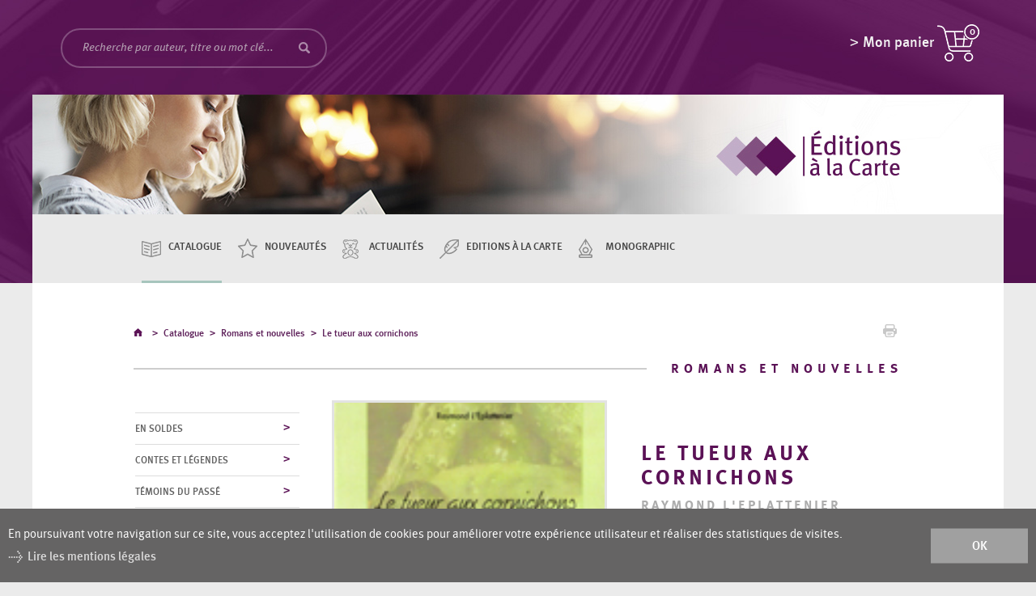

--- FILE ---
content_type: text/html; charset=UTF-8
request_url: https://www.editions-carte.ch/editions/tueur-cornichons-584.html
body_size: 6151
content:
<!DOCTYPE html>
<html>
	<head>
	   	<title>Le tueur aux cornichons :: Editions &agrave; la carte</title>
	   	<meta name="description" content="A la Chaux-de-Fonds, la peur est l&agrave;, omnipr&eacute;sente. Le tueur en s&eacute;rie r&ocirc;de et abat froidement ses proies. Quel est donc le mobile de cet assassin qui &eacute;chappe &agrave; la police ? L&rsquo;auteur, Reymond L&rsquo;Eplattenier, chauffeur, &eacute;crivain et po&egrave;te, conna&icirc;t la r&eacute;gion par c&oelig;ur. Son r&eacute;cit nous emm&egrave;ne dans la ville et ses environs, jusqu&rsquo;au Chasseron, Noiraigue et Rochefort, en m&eacute;langeant les couleurs de la nature et celles du chef-lieu, en passant des &eacute;pisodes sanglants aux fra&icirc;ches senteurs des prairies du Jura. Un roman policier plein d&rsquo;imagination et de sensibilit&eacute;. A commande chez l&rsquo;auteur : Raymond L&rsquo;Eplattenier, rue de la Paix 97, 2300 La Chaux-de-Fonds T&eacute;l. 032 968 36 52 079 756 42 20"/>
	   	<meta name="keywords" content="Le tueur aux cornichons A la Chaux-de-Fonds, la peur est l&agrave;, omnipr&eacute;sente. Le tueur en s&eacute;rie r&ocirc;de et abat froidement ses proies. Quel est donc le mobile de cet assassin qui &eacute;chappe &agrave; la police ? L&rsquo;auteur, Reymond L&rsquo;Eplattenier, chauffeur, &eacute;crivain et po&egrave;te, conna&icirc;t la r&eacute;gion par c&oelig;ur. Son r&eacute;cit nous emm&egrave;ne dans la ville et ses environs, jusqu&rsquo;au Chasseron, Noiraigue et Rochefort, en m&eacute;langeant les couleurs de la nature et celles du chef-lieu, en passant des &eacute;pisodes sanglants aux fra&icirc;ches senteurs des prairies du Jura. Un roman policier plein d&rsquo;imagination et de sensibilit&eacute;. A commande chez l&rsquo;auteur : Raymond L&rsquo;Eplattenier, rue de la Paix 97, 2300 La Chaux-de-Fonds T&eacute;l. 032 968 36 52 079 756 42 20"/>
	   	<meta http-equiv="Content-type" content="text/html; charset=utf-8"/>
	   	<meta name="viewport" content="width=1200"/>
	   	
	   	<meta property="og:image" content="https://www.editions-carte.ch/data/images/accroches/import/tueurcornichonsweb.jpg"/>
	   	<meta property="og:title" content="Le tueur aux cornichons :: Editions &agrave; la carte" />
		<meta property="og:description" content="A la Chaux-de-Fonds, la peur est l&agrave;, omnipr&eacute;sente. Le tueur en s&eacute;rie r&ocirc;de et abat froidement ses proies. Quel est donc le mobile de cet assassin qui &eacute;chappe &agrave; la police ? L&rsquo;auteur, Reymond L&rsquo;Eplattenier, chauffeur, &eacute;crivain et po&egrave;te, conna&icirc;t la r&eacute;gion par c&oelig;ur. Son r&eacute;cit nous emm&egrave;ne dans la ville et ses environs, jusqu&rsquo;au Chasseron, Noiraigue et Rochefort, en m&eacute;langeant les couleurs de la nature et celles du chef-lieu, en passant des &eacute;pisodes sanglants aux fra&icirc;ches senteurs des prairies du Jura. Un roman policier plein d&rsquo;imagination et de sensibilit&eacute;. A commande chez l&rsquo;auteur : Raymond L&rsquo;Eplattenier, rue de la Paix 97, 2300 La Chaux-de-Fonds T&eacute;l. 032 968 36 52 079 756 42 20" />
		<meta property="og:url" content="https://www.editions-carte.ch/editions/tueur-cornichons-584.html" />
		
		<link rel="canonical" href="https://www.editions-carte.ch/editions/tueur-cornichons-584.html"/>
<link rel="stylesheet" type="text/css" href="/js/jquery/fancybox/fancybox.css?_v=1"/>
<link rel="stylesheet" type="text/css" href="/template/adminzone.css?_v=1"/>
<link rel="stylesheet" type="text/css" href="/style/T1.css?_v=1"/>
<script src="/js/jquery/jquery-1.6.4.min.js?_v=1" type="text/javascript"></script>
<script src="/js/jquery/fancybox/jquery.fancybox-1.3.4.pack.js?_v=1" type="text/javascript"></script>
<script src="/js/jquery/openbox.js?_v=1" type="text/javascript"></script>
<script src="/js/functions.js?_v=1" type="text/javascript"></script>
<script src="/js/mandatory.js?_v=1" type="text/javascript"></script>
<script src="/js/adminzone.js?_v=1" type="text/javascript"></script>
<script src="/plugin/searchapi/js/searchapi.js?_v=1" type="text/javascript"></script>
<script src="/plugin/menu/js/menu.js?_v=1" type="text/javascript"></script>
<script src="/plugin/lightshopproduct/js/produit.js?_v=1" type="text/javascript"></script>


<script>

</script>



<script>
$(document).ready(function()
{
	valignAll();
	openboxInit();
	$('input#searchquery-api').one('click', function(){ this.value=''; });
$('#cse-search-box-api').submit(function(event){ if($('#searchquery-api', this).val().trim()==''){ event.preventDefault();event.stopPropagation(); } });
edcarte_redirect(10, 'kloro');
animeMenuUp('menuFooterMain','0',1);
animeMenu2NiveauxTop('menu2niveauxMain',2,'menuClickMain','clic',4);
animeMenuClic('menuClickMain',true);
id = $('#menuClickMain li.menu0.menuselected').attr('id'); $('#menu2niveauxMain #'+id+' a').addClass('menuselected')
	
	
	//Fonction qui ajoute du JQuery sur les listes
	initList(true);
});

//Fonction qui ajoute le code JQUERY sur les listes
function initList(bFirst)
{
	if(!bFirst)
		valignAll($(".listCtn"));
	
	//Insertion des codes pour les effets sur les listes Ex. over ou ouverture FAQ
	//ATTENTION: pour chaque nouvelle fonction, il faudra penser à mettre une classe "donescroll"
	
	
}

// Edcarte: fonction pour changer le lien pour switcher entre kloro/edcarte
function edcarte_redirect(id, target) {
	var lien = $('#mid_'+id).find('> a');
	lien.attr('href', '?redirectto='+target);
}
</script>

<meta name="google-site-verification" content="UDgXJ6UmKmZbX3fxo5bL2jR8ikGSUOvyzA0mFHij_eI" />
<meta name="msvalidate.01" content="8F9F977B766D77B34385DE142B9CCD01" />

<!-- Global site tag (gtag.js) - Google Analytics -->
<script async src="https://www.googletagmanager.com/gtag/js?id=G-18DPCW6705"></script>
<script>
  window.dataLayer = window.dataLayer || [];
  function gtag(){ dataLayer.push(arguments); }
  gtag('js', new Date());

  gtag('config', 'G-18DPCW6705');
  gtag('config', 'UA-69427825-1');
  </script>
</head>
<body>	
<div id="dhtmltooltip"></div>
	<div id="headerContainer">
		<div id="headerContainerBg">
			<div id="headerContainerInner" class="w1200">
				<div id="searchCtnAPI">
	<form id="cse-search-box-api" action="/editions/tueur-cornichons-584.html">
		<input type="hidden" name="plug-searchapi-gosearch-go"/>
		<input type="text" id="searchquery-api" name="q" value="Recherche par auteur, titre ou mot clé..." class="inputSearch"/>
		<input type="submit" name="sa" value="OK" class="btnSearch"/>
		<div class="divwrapper"></div>
	</form>
</div>
				<div id="zoneCartoucheLightShop">
	<a href="/editions/tueur-cornichons-584/lightshop-displaypanier-1-vide-1.html" class="lienPanier">Mon panier</a>
	<div id="nbrArticles">0</div>
</div>





				<div id="headerContent">
					<div id="headerImage"><a href="/"></a></div>
					<div id="menu2niveauxMain"><ul id="ulmid_menu2niveaux" class="menu0">
	<li id="mid_2" class="menu0 " >
		
		<a href="/editions/recits-contes-legendes-1111.html" target="_self" class="menu0 menuselected" style="">Catalogue</a>
		<ul id="ulmid_2" class="menu1">
	<li id="mid_91" class="menu1 divwrapper" >
		
		<a href="/editions/livres-soldes-1203.html" target="_self" class="menu1 " style="">En soldes</a>
		
		
	</li>
	<li id="mid_80" class="menu1 " >
		
		<a href="/editions/patrimoine-notre-collection-contes-legendes-1112.html" target="_self" class="menu1 " style=""> Contes et légendes</a>
		
		
	</li>
	<li id="mid_79" class="menu1 " >
		
		<a href="/editions/patrimoine-notre-collection-temoins-passe-1113.html" target="_self" class="menu1 " style="">Témoins du Passé</a>
		
		
	</li>
	<li id="mid_77" class="menu1 " >
		
		<a href="/editions/patrimoine-notre-collection-histoire-locale-1114.html" target="_self" class="menu1 " style="">Histoire locale</a>
		
		
	</li>
	<li id="mid_89" class="menu1 divwrapper" >
		
		<a href="/editions/ouvrages-caracteres-agrandis-1169.html" target="_self" class="menu1 " style="">Caractères agrandis</a>
		
		
	</li>
	<li id="mid_18" class="menu1 " >
		
		<a href="/editions/romans-nouvelles-33.html" target="_self" class="menu1 menuselected" style="">Romans et nouvelles</a>
		
		
	</li>
	<li id="mid_6" class="menu1 " >
		
		<a href="/editions/recits-29.html" target="_self" class="menu1 " style="">Récits de vie</a>
		
		
	</li>
	<li id="mid_17" class="menu1 " >
		
		<a href="/editions/poesie-32.html" target="_self" class="menu1 " style="">Poésie</a>
		
		
	</li>
	<li id="mid_92" class="menu1 divwrapper" >
		
		<a href="/editions/essai-1274.html" target="_self" class="menu1 " style="">Essai</a>
		
		
	</li>
	<li id="mid_90" class="menu1 " >
		
		<a href="/editions/collection-mini-carte-1170.html" target="_self" class="menu1 " style="">MiniCarte</a>
		
		
	</li>
	<li id="mid_7" class="menu1 " >
		
		<a href="/editions/musique-30.html" target="_self" class="menu1 " style="">Art et musique</a>
		
		
	</li>
	<li id="mid_26" class="menu1 " >
		
		<a href="/editions/e-book-40.html" target="_self" class="menu1 " style="">E-Book</a>
		
		
	</li>
	<li id="mid_74" class="menu1 divwrapper" >
		
		<a href="/editions/economie-enjeux-societe-1035.html" target="_self" class="menu1 " style="">Economie & société</a>
		
		
	</li>
	<li id="mid_20" class="menu1 " >
		
		<a href="/editions/evasion-nature-loisirs-34.html" target="_self" class="menu1 " style="">Evasion, nature, loisirs</a>
		
		
	</li>
	<li id="mid_19" class="menu1 " >
		
		<a href="/editions/histoire-traditions-patrimoine-13.html" target="_self" class="menu1 " style="">Histoire</a>
		
		
	</li>
	<li id="mid_8" class="menu1 " >
		
		<a href="/editions/jeunesse-31.html" target="_self" class="menu1 " style="">Jeunesse</a>
		
		
	</li>
	<li id="mid_4" class="menu1 divwrapper" >
		
		<a href="/editions/joyeuse-collection-27.html" target="_self" class="menu1 " style="">Joyeuse collection</a>
		
		
	</li>
	<li id="mid_25" class="menu1 " >
		
		<a href="/editions/livres-langues-etrangeres-39.html" target="_self" class="menu1 " style="">Langues étrangères</a>
		
		
	</li>
	<li id="mid_24" class="menu1 " >
		
		<a href="/editions/livres-scolaires-38.html" target="_self" class="menu1 " style="">Livres scolaires</a>
		
		
	</li>
	<li id="mid_5" class="menu1 " >
		
		<a href="/editions/philosophie-religion-croyances-28.html" target="_self" class="menu1 " style="">Philosophie, réflexion, croyances</a>
		
		
	</li>
	<li id="mid_21" class="menu1 divwrapper" >
		
		<a href="/editions/recits-contes-legendes-35.html" target="_self" class="menu1 " style="">Récits, contes et légendes</a>
		
		
	</li>
	<li id="mid_22" class="menu1 " >
		
		<a href="/editions/sante-bien-etre-36.html" target="_self" class="menu1 " style="">Santé, bien-être</a>
		
		
	</li>
	<li id="mid_60" class="menu1 " >
		
		<a href="/editions/autres-domaines-42.html" target="_self" class="menu1 " style="">Autres</a>
		
		
	</li>
</ul>


<script>
$(function(){
	$('ul.menu1').each(function(){
		$(this).find('li.menu1').each(function(){
		    var current = $(this);
		    var bottom = $(this).nextAll().eq(3);
		    if(bottom.length > 0) {
		        var diff = bottom.offset().top - (current.offset().top + current.outerHeight());
		        if(diff > 0) {
		            bottom.css('top', '-'+diff+'px');   
		        }
		    }
		});
		$(this).css('display', 'none').css('left', '-125px');
	});
});
</script>
		
	</li>
	<li id="mid_9" class="menu0 " >
		
		<a href="/editions/nouveautes-60.html" target="_self" class="menu0 " style=""> Nouveautés</a>
		
		
	</li>
	<li id="mid_13" class="menu0 " >
		
		<a href="/editions/actualites-2.html" target="_self" class="menu0 " style="">Actualités</a>
		
		
	</li>
	<li id="mid_65" class="menu0 " >
		
		<a href="/editions/editions-carte-61.html" target="_self" class="menu0 " style="">Editions à la carte</a>
		
		
	</li>
	<li id="mid_93" class="menu0 " >
		
		<a href="/editions/deux-maisons-passion-pour-edition-valaisanne-1283.html" target="_self" class="menu0 " style="">Monographic</a>
		
		
	</li>
</ul>


<script>
$(function(){
	$('ul.menu1').each(function(){
		$(this).find('li.menu1').each(function(){
		    var current = $(this);
		    var bottom = $(this).nextAll().eq(3);
		    if(bottom.length > 0) {
		        var diff = bottom.offset().top - (current.offset().top + current.outerHeight());
		        if(diff > 0) {
		            bottom.css('top', '-'+diff+'px');   
		        }
		    }
		});
		$(this).css('display', 'none').css('left', '-125px');
	});
});
</script></div>
				</div>
			</div>
		</div>
	</div>
	<div id="mainContainer" class="w1200">
		<div class="w950">
	<div id="youarehereCtn"><span class="header"></span><span class="separator"> > </span><a href="/editions/recits-contes-legendes-1111.html">Catalogue</a><span class="separator"> > </span><a href="/editions/romans-nouvelles-33.html">Romans et nouvelles</a><span class="separator"> > </span><a href="/editions/tueur-cornichons-584.html">Le tueur aux cornichons</a></div>
	<div id="printsend">
	<a class="print" href="javascript:var win=window.open('/noindex/editions/tueur-cornichons-584.html?media=print&plugin=%2Fprintsend-print-1','print', 'width=500, height=500,scrollbars=1, resizable=1');" title="Imprimer le contenu de cette page"><span class="icon"></span></a>
	<!-- a class="pdf" href="/noindex/editions/tueur-cornichons-584.html?media=print&plugin=%2Fprintsend-pdf-1" title="Télécharger cette page en PDF"><span class="icon"></span></a>
	<a class="send" href="javascript:divPopup('/noindex/editions/tueur-cornichons-584/ajaxmanager-plug-printsend-fct-sendAFriendView-returnformat-html.html');" target="openbox" onclick="void('openbox.ajax')" title="Recommander cette adresse à un ami"><span class="icon"></span></a>
	<a class="facebook addthis_button_facebook" title="FACEBOOK"><img src="/template/image/vide.gif" /><span class="icon"></span></a>
	<a class="twitter addthis_button_twitter" title="twitter"><img src="/template/image/vide.gif" /><span class="icon"></span></a --> 
	<div class="divwrapper"></div>
</div>
	<div class="divwrapper"></div>
	<h2 class="rightAlignedTitle"><span class="bgwhite">Romans et nouvelles</span></h2>
	<div id="subMenu">
		<div id="menuClickMain"><ul id="ulmid_menuClick">
		<li id="mid_2" class="menu0 menuselected " style="display:none">
			
			<a href="/editions/recits-contes-legendes-1111.html" target="_self" class="menu0 menuselected HeaderClic" >Catalogue</a>
		</li>
		 <li class="contentClic"><ul id="ulmid_2">
		<li id="mid_91" class="menu1  divwrapper" style="">
			
			<a href="/editions/livres-soldes-1203.html" target="_self" class="menu1  HeaderClic" >En soldes</a>
		</li>
		 <li class="contentClic"></li>		<li id="mid_80" class="menu1  " style="">
			
			<a href="/editions/patrimoine-notre-collection-contes-legendes-1112.html" target="_self" class="menu1  HeaderClic" > Contes et légendes</a>
		</li>
		 <li class="contentClic"></li>		<li id="mid_79" class="menu1  " style="">
			
			<a href="/editions/patrimoine-notre-collection-temoins-passe-1113.html" target="_self" class="menu1  HeaderClic" >Témoins du Passé</a>
		</li>
		 <li class="contentClic"></li>		<li id="mid_77" class="menu1  " style="">
			
			<a href="/editions/patrimoine-notre-collection-histoire-locale-1114.html" target="_self" class="menu1  HeaderClic" >Histoire locale</a>
		</li>
		 <li class="contentClic"></li>		<li id="mid_89" class="menu1  divwrapper" style="">
			
			<a href="/editions/ouvrages-caracteres-agrandis-1169.html" target="_self" class="menu1  HeaderClic" >Caractères agrandis</a>
		</li>
		 <li class="contentClic"></li>		<li id="mid_18" class="menu1 menuselected " style="">
			
			<a href="/editions/romans-nouvelles-33.html" target="_self" class="menu1 menuselected HeaderClic" >Romans et nouvelles</a>
		</li>
		 <li class="contentClic"></li>		<li id="mid_6" class="menu1  " style="">
			
			<a href="/editions/recits-29.html" target="_self" class="menu1  HeaderClic" >Récits de vie</a>
		</li>
		 <li class="contentClic"></li>		<li id="mid_17" class="menu1  " style="">
			
			<a href="/editions/poesie-32.html" target="_self" class="menu1  HeaderClic" >Poésie</a>
		</li>
		 <li class="contentClic"></li>		<li id="mid_92" class="menu1  divwrapper" style="">
			
			<a href="/editions/essai-1274.html" target="_self" class="menu1  HeaderClic" >Essai</a>
		</li>
		 <li class="contentClic"></li>		<li id="mid_90" class="menu1  " style="">
			
			<a href="/editions/collection-mini-carte-1170.html" target="_self" class="menu1  HeaderClic" >MiniCarte</a>
		</li>
		 <li class="contentClic"></li>		<li id="mid_7" class="menu1  " style="">
			
			<a href="/editions/musique-30.html" target="_self" class="menu1  HeaderClic" >Art et musique</a>
		</li>
		 <li class="contentClic"></li>		<li id="mid_26" class="menu1  " style="">
			
			<a href="/editions/e-book-40.html" target="_self" class="menu1  HeaderClic" >E-Book</a>
		</li>
		 <li class="contentClic"></li>		<li id="mid_74" class="menu1  divwrapper" style="">
			
			<a href="/editions/economie-enjeux-societe-1035.html" target="_self" class="menu1  HeaderClic" >Economie & société</a>
		</li>
		 <li class="contentClic"></li>		<li id="mid_20" class="menu1  " style="">
			
			<a href="/editions/evasion-nature-loisirs-34.html" target="_self" class="menu1  HeaderClic" >Evasion, nature, loisirs</a>
		</li>
		 <li class="contentClic"></li>		<li id="mid_19" class="menu1  " style="">
			
			<a href="/editions/histoire-traditions-patrimoine-13.html" target="_self" class="menu1  HeaderClic" >Histoire</a>
		</li>
		 <li class="contentClic"></li>		<li id="mid_8" class="menu1  " style="">
			
			<a href="/editions/jeunesse-31.html" target="_self" class="menu1  HeaderClic" >Jeunesse</a>
		</li>
		 <li class="contentClic"></li>		<li id="mid_4" class="menu1  divwrapper" style="">
			
			<a href="/editions/joyeuse-collection-27.html" target="_self" class="menu1  HeaderClic" >Joyeuse collection</a>
		</li>
		 <li class="contentClic"></li>		<li id="mid_25" class="menu1  " style="">
			
			<a href="/editions/livres-langues-etrangeres-39.html" target="_self" class="menu1  HeaderClic" >Langues étrangères</a>
		</li>
		 <li class="contentClic"></li>		<li id="mid_24" class="menu1  " style="">
			
			<a href="/editions/livres-scolaires-38.html" target="_self" class="menu1  HeaderClic" >Livres scolaires</a>
		</li>
		 <li class="contentClic"></li>		<li id="mid_5" class="menu1  " style="">
			
			<a href="/editions/philosophie-religion-croyances-28.html" target="_self" class="menu1  HeaderClic" >Philosophie, réflexion, croyances</a>
		</li>
		 <li class="contentClic"></li>		<li id="mid_21" class="menu1  divwrapper" style="">
			
			<a href="/editions/recits-contes-legendes-35.html" target="_self" class="menu1  HeaderClic" >Récits, contes et légendes</a>
		</li>
		 <li class="contentClic"></li>		<li id="mid_22" class="menu1  " style="">
			
			<a href="/editions/sante-bien-etre-36.html" target="_self" class="menu1  HeaderClic" >Santé, bien-être</a>
		</li>
		 <li class="contentClic"></li>		<li id="mid_60" class="menu1  " style="">
			
			<a href="/editions/autres-domaines-42.html" target="_self" class="menu1  HeaderClic" >Autres</a>
		</li>
		 <li class="contentClic"></li></ul>

</li>		<li id="mid_9" class="menu0  " style="display:none">
			
			<a href="/editions/nouveautes-60.html" target="_self" class="menu0  HeaderClic" > Nouveautés</a>
		</li>
		 <li class="contentClic"></li>		<li id="mid_13" class="menu0  " style="display:none">
			
			<a href="/editions/actualites-2.html" target="_self" class="menu0  HeaderClic" >Actualités</a>
		</li>
		 <li class="contentClic"></li>		<li id="mid_65" class="menu0  " style="display:none">
			
			<a href="/editions/editions-carte-61.html" target="_self" class="menu0  HeaderClic" >Editions à la carte</a>
		</li>
		 <li class="contentClic"></li>		<li id="mid_93" class="menu0  " style="display:none">
			
			<a href="/editions/deux-maisons-passion-pour-edition-valaisanne-1283.html" target="_self" class="menu0  HeaderClic" >Monographic</a>
		</li>
		 <li class="contentClic"></li></ul>

</div>
		
	<!-- 	<a href="/editions/homepage/sitemap-view-1.html" class="sitemap">Plan du site</a> -->
	</div>
	<div id="content">
		<div lang="Entête de la page" id="lightshopproduct">
	<div id="lightshopproductContextMenu" class="zoneMenu"></div>
	
	<div class="productHeading">
		<div class="accrocheImg" style=";display:;">
			<img id="accrocheImg" src="/data/images/accroches/import/tueurcornichonsweb.jpg" />
			<a href="/" class="pdf livre noPdf" target="_blank" onclick="">Feuilleter</a>
		</div>
		<div class="productDetails">
			<h1>Le tueur aux cornichons</h1>
			<h2 class="auteur">Raymond L'Eplattenier</h2>
<div class="donnees">
	<div>Première édition: 2007</div>
	<div style="display:none;">Réedition: </div>
	<div>Editeur: Editions à la Carte</div>
	<div >Nombre de pages: 112</div>
	<div>ISBN: 978-2-88464-862-2</div>
</div>
<div class="options" style="display:none;">
	<form action="/editions/tueur-cornichons-584.html" method="POST">
		Options disponibles :
		<select name="plug-lightshopproduct-showoption-">
			
		</select>
	</form>
</div>
<script>
$('.options select').change(function() {
	$(this).attr('name', $(this).attr('name')+$(this).val());
	$(this).parent('form').submit();
});
</script>
			<div style="display:none;"><form method="POST" action="/editions/tueur-cornichons-584.html" onsubmit="return checkValue('quantity');">
	<input type="hidden" name="aProduit[prix]" value="27">
	<input type="hidden" name="aProduit[name]" value="Le tueur aux cornichons">
	<input type="hidden" name="aProduit[keypage]" value="tueur-cornichons-584">
	<input type="hidden" name="aProduit[choixoption]" value="">
	
	<div class="addQuantity">
		<select name="aProduit[quantity]" id="quantity">
			<OPTION value="1" selected>1</OPTION><OPTION value="2">2</OPTION><OPTION value="3">3</OPTION><OPTION value="4">4</OPTION><OPTION value="5">5</OPTION><OPTION value="6">6</OPTION><OPTION value="7">7</OPTION><OPTION value="8">8</OPTION><OPTION value="9">9</OPTION><OPTION value="10">10</OPTION>
		</select>
		<span class="price"><span class="currency">CHF</span> <span class="amount">27.00</span></span>
		<input type="submit" value="" name="plug-lightshopproduct-addshop-584" class="inputButtonLightShop">
	</div>
</form>
</div>
		</div>
		<div class="divwrapper"></div>
	</div>
	<div class="pageresume" style="">
		A la Chaux-de-Fonds, la peur est là, omniprésente. Le tueur en série rôde et abat froidement ses proies. Quel est donc le mobile de cet assassin qui échappe à la police ? <br />
<br />
L’auteur, Reymond L’Eplattenier, chauffeur, écrivain et poète, connaît la région par cœur. Son récit nous emmène dans la ville et ses environs, jusqu’au Chasseron, Noiraigue et Rochefort, en mélangeant les couleurs de la nature et celles du chef-lieu, en passant des épisodes sanglants aux fraîches senteurs des prairies du Jura. <br />
<br />
Un roman policier plein d’imagination et de sensibilité. <br />
<br />
A commande chez l’auteur : <br />
Raymond L’Eplattenier, <br />
rue de la Paix 97, <br />
2300 La Chaux-de-Fonds <br />
Tél. 032 968 36 52<br />
079 756 42 20
	</div>
</div>
				
		<!-- open txtContent -->
		
		
		
		
		
		
		
		
		
		<!-- open links -->
		
	</div>
	<div class="divwrapper"></div>
</div>
<script>
//Si pas d'elements visibles dans le submenu, on agrandi la zone de contenu
$(document).ready(function()
{
	if($('#subMenu li:visible').length == 0) {
		$('#content').addClass('full');
		$('#subMenu').addClass('empty');
	}
});
</script>
	</div>
	<div id="afterMainContainer" class="w1200">
		<div id="linksCtn">
	<div class="w950">
		<h2 class="centeredTitle"><span class="bgwhite">En savoir plus</span></h2>
		<div class="linksElementCtn">
	<a class="linksElement divwrapper" href="/editions/etanche-796.html" target="_self">
		<span class="img"><img src="/data/images/accroches/import/L'Eplattenier.gif" class="valign" border="0"/></span>
		<span class="txt">
			<h6>La vie n'est pas étanche</h6>
			<span class="resume">... Puis un jour, on l'arracha de cette maison de verre, dans laquelle elle imaginait finir ses jours. Elle fut prise d'un terrible accès de...</span>
		</span>		
		<input type="hidden" id="aLinks[796]" name="aLinks[796]" value="0"/>
	</a>
	<div class="divwrapper"></div>
</div>
<div class="divwrapper"></div>
	</div>
</div>
	</div>
	<div id="footerContainer">
		<div class="w950">
			<div>
				<h2>Editions à la carte</h2>
				<div id="adresse">Place de la Gare 6<br />
CH - 3960 Sierre</div>
			</div>
			<div class="bottom">
				<div id="contact"><span class="icon"></span>+ 41 27 451 24 28<br/><span class="icon"></span><span id="buildM_697218c46f5ab"><script>buildMail("buildM_697218c46f5ab", "edition", "edcarte.ch","", "" , "");</script></span> </div>
				<div id="horaire">Ouvert toute la semaine <br />
de 8h00 à 12h00 ou sur rendez-vous</div>
				<div id="liens"><a href="https://www.calligraphy.ch" target="_blank">calligraphy.ch</a></div>
				<div id="menu">
					<div id="social">
						<a href="https://fr-fr.facebook.com/Editions.a.la.carte" class="fb" target="_blank"></a>
						<a href="https://ch.linkedin.com/pub/editions-%C3%A0-la-carte-sa/b7/786/581" class="li" target="_blank"></a>
						<a href="https://www.youtube.com" class="yt" target="_blank"></a>
					</div>
					<div id="menuFooter"><div id="menuFooterMain"><ul id="ulmid_menuFooter" class="menu0">
	<li id="mid_27" class="menu0 " >
		
		<a href="/editions/contact-57.html" target="_self" class="menu0 " style="">Contact</a>
		
		
	</li>
	<li id="mid_81" class="menu0 " >
		
		<a href="/editions/homepage/mentionslegales-view-1.html" target="_self" class="menu0 " style="">Mentions légales</a>
		
		
	</li>
	<li id="mid_29" class="menu0 " >
		
		<a href="/editions/homepage/sitemap-view-1.html" target="_self" class="menu0 " style="">Plan du site</a>
		
		
	</li>
</ul>


<script>
$(function(){
	$('ul.menu1').each(function(){
		$(this).find('li.menu1').each(function(){
		    var current = $(this);
		    var bottom = $(this).nextAll().eq(3);
		    if(bottom.length > 0) {
		        var diff = bottom.offset().top - (current.offset().top + current.outerHeight());
		        if(diff > 0) {
		            bottom.css('top', '-'+diff+'px');   
		        }
		    }
		});
		$(this).css('display', 'none').css('left', '-125px');
	});
});
</script></div></div>
				</div>
			</div>
			<div id="kloroFooterDeco"></div>
		</div>
	</div>
	<div id="poweredContainer">
		<div class="w950">
		<a href="https://www.boomerang.ch" target="_blank"></a>
		</div>
	</div>
	<div id="disclaimerCtn">
	<div class="disclaimer">
		<div class="txt">En poursuivant votre navigation sur ce site, vous acceptez l'utilisation de cookies pour améliorer votre expérience utilisateur et réaliser des statistiques de visites.</div>
		<a class="read" href="/editions/homepage/mentionslegales-view-1.html">Lire les mentions légales</a>
		<a class="close" href="#">ok</a>
	</div>	
	<script>
		$(document).ready(function(){	
			$('#disclaimerCtn .close').click(function(evt){
				evt.preventDefault(); 
				$('#disclaimerCtn').addClass("hide");
				$.post("/editions/tueur-cornichons-584/mentionslegales-disclaimer-OK/ajaxmanager-plug-mentionslegales-fct-setDisclaimer.html");
			}); 
		});
	</script>
</div>
	
	</body>
</html>

--- FILE ---
content_type: application/javascript
request_url: https://www.editions-carte.ch/js/jquery/openbox.js?_v=1
body_size: 4106
content:
//Fonction pour initialiser tous les liens qui ont pour target "openbox" afin de les ouvrirs en popup (call in $(document).ready)
//Le onclick permet de définir les parametres, ex: onclick="void('openbox.iframe','width=200,height=300, modal');"
function openboxInit()
{
	//Si je suis déjà en popup (en iframe)
	if(window.cpCMSMedia == "popup")
	{	
		//je met les liens _self en parent car je suis dans une iframe
		$("a[target='_self'], a:not([target])").each(function(){ $(this).attr("target", "_parent");  });
	}
	
	//Parse les liens
	$("a[target='openbox']").each(function(){
		//Recupere et vide le onclick
		var chaine = $(this).attr("onclick");
		$(this).attr("onclick", "");
		
		//Parse les parametre du onclick
		var width="";var height=""; var declaredtype=""; var ismodal=false; 
		if(chaine) //ici c'est une fonction
		{
			chaine = chaine.toString().toLowerCase(); //je la transform en text
			var reg = new RegExp("[ ,'=;\"]+", "g");
			var tableau=chaine.split(reg);
			for (var i=0; i<tableau.length; i++) 
			{
				if(tableau[i] == "width")
					width = parseInt(tableau[i+1]);
				else if(tableau[i] == "height")
					height = parseInt(tableau[i+1]);
				else if(tableau[i] == "modal") //REM: ce parametre n'est pas géré dans editeur (sinon peux plus fermer la fenêtre)
					ismodal = true;
				else if(tableau[i].indexOf("openbox.")>=0)
					declaredtype = tableau[i];		 
			}
		}	
		//Met la fancybox
		$(this).fancybox(openboxDetectParam($(this).attr("href"), width, height, declaredtype, ismodal));
	});
	
	//Ajoute le wmode transparent au iframe pour éviter que le popup passe en dessous (integration youtube par exemple)
	$("iframe").each(function(){
		
		var src = $(this).attr("src");
		if(src)
		{
			if(src.indexOf("?")<0)
				src += "?"
			else
				src += "&amp;"
				
			//$(this).attr("src", src+"wmode=transparent"); //cause IE back button failure use instead:
			$(this).get(0).contentWindow.location.replace(src+"wmode=transparent");
		}
	});
	
	//Ajoute un effet au image dans les a (mettre la class "noAeffect" sur les liens ou image ou on veut pas l'effet)
	$("a:not(.noAeffect)").hover( function(){ $(this).find("img:not(.noAeffect)").stop().fadeTo(300, 0.8); }, function(){ $(this).find("img").stop().fadeTo(100, 1.0); });
}

/*
Fonction pour ouvrir un élément en popup 
pType permet de forcer un type d'ouvertur, les valeurs possibles sont:
openbox.img, openbox.jpg/.jpeg/.gif/.png, openbox.flv, openbox.mp3, openbox.mp4, openbox.swf, openbox.wmv, openbox.mov, openbox.iframe, openbox.inline, openbox.ajax
*/
function openbox(pUrl, pWidth, pHeight, pType, pIsModal, pOtherParam)
{
	try
	{
		$.fancybox(openboxDetectParam(pUrl, pWidth, pHeight, pType, pIsModal, pOtherParam));
	}
	catch(ex){window.location.reload();}
}

/*Function qui affecte l'ouverture en popup à l'objet passer en parametre */
function openboxSet(pObj, pUrl, pWidth, pHeight, pType, pIsModal)
{
	if(!pUrl)
		pUrl = $(pObj).attr("href");
	$(pObj).fancybox(openboxDetectParam(pUrl, pWidth, pHeight, pType, pIsModal));
}

/*Fonction qui detect les parametre à utiliser pour la popup en fct de l'url ou du type si celui-ci est forcé*/
function openboxDetectParam(pUrl, pWidth, pHeight, pType, pIsModal, pOtherParam)
{
	var param = new Object(); var autostartvideo=true; var ext;
	param.centerOnScroll = true;
	param.transitionIn = 'elastic'; //elastic, fade or none. fade is default
	param.transitionOut = 'elastic'; //elastic, fade or none. fade is default
	
	//Si le type est déclaré je l'utilise, sinon je recupere extension de url
	if(pType)
		ext = pType.replace("openbox.", "");
	else
	{
		var a_tmp = pUrl.split(/\?/gi);
		ext = a_tmp[0];
		a_tmp = ext.split(/\./gi);
		if(a_tmp.length==1) 
			ext = "racc"; //Sans doute un raccourci de chikita
		else
			ext = a_tmp[a_tmp.length-1].toLowerCase();
	}
	
	
	//Set les tailles ou met celle par défaut (560*340 comme la fancybox)
	if(pWidth)
		param.width = pWidth;
	else
		param.width = 560;
		
	if(pHeight)
		param.height = pHeight;
	else
		param.height = 340;
	
	//Test selon URL	
	if(ext=="jpg" || ext=="jpeg" || ext=="png" || ext=="gif" || ext=="img") //openbox.img == pour déclarer facilement un type image
	{
		param.type = "image";
		param.href = pUrl;
		//Si les tailles sont forcées
		if(pWidth || pHeight)
		{
			var size = openboxSizeToString(pWidth, pHeight);
			param.content = '<img src="'+ pUrl + '" ' + size + '" style="display:block;"/>';
		}
	}
	else if(ext=="swf")
	{
		param.type = "swf";
		param.href = pUrl;
	}
	else if(ext=="flv" || ext == "mp4"|| ext=="mp3")
	{
		if(ext=="mp3")
		{
			if(!pHeight)
				param.height=21;	
		}
		
		var autostart = (autostartvideo?"1":"0");
		var size = openboxSizeToString(param.width, param.height);
		param.content = '<object id="flvpbox"' + size + 'classid="clsid:D27CDB6E-AE6D-11cf-96B8-444553540000" codebase="http://download.macromedia.com/pub/shockwave/cabs/flash/swflash.cab#version=9,0,0,0">' +
						'<param name="movie" value="/wysiwygPro/media/player.swf" />' +
						'<param name="flashvars" value="file=' + encodeURIComponent(pUrl) + '&amp;autostart=' + autostart + '&amp;controlbar=bottom&amp;fullscreen=true" />' +
						'<param name="allowfullscreen" value="true"/>' +
						'<param name="allowscriptaccess" value="always"/>' +
						'<param name="wmode" value="transparent" /><embed' + size + 'src="/wysiwygPro/media/player.swf" flashvars="file=' +  encodeURIComponent(pUrl) + '&amp;autostart=' + autostart + '&amp;controlbar=bottom&amp;fullscreen=true" allowfullscreen="true" allowscriptaccess="always" type="application/x-shockwave-flash" wmode="transparent"></embed></object>';
	}
	else if(ext=="wmv")	
	{
		var autostart = (autostartvideo?"1":"0");
		var size = openboxSizeToString(param.width, param.height);
		param.content = '<object' + size + 'classid="clsid:6BF52A52-394A-11d3-B153-00C04F79FAA6" type="application/x-oleobject" title="">' +
						'<param name="autostart" value="' + autostart + '" />' +
						'<param name="loop" value="false" />' +
						'<param name="showcontrols" value="true" />' +
						'<param name="url" value="' + pUrl + '" />' +
						'<param name="wmode" value="transparent" /><embed' + size + 'autostart="' + autostart + '" loop="false" showcontrols="true" src="' + pUrl + '" filename="' + pUrl + '" pluginspage="http://www.microsoft.com/Windows/MediaPlayer/" type="application/x-mplayer2" wmode="transparent"></embed></object>';	
	}
	else if(ext=="mov")
	{
		var autostart = (autostartvideo?"true":"false");
		var size = openboxSizeToString(param.width, param.height);
		param.content = '<object' + size + 'classid="clsid:02BF25D5-8C17-4B23-BC80-D3488ABDDC6B" codebase="http://www.apple.com/qtactivex/qtplugin.cab">' +
						'<param name="autoplay" value="' + autostart + '" />' +
						'<param name="loop" value="false" />' +
						'<param name="controller" value="true" />' +
						'<param name="src" value="' + pUrl + '" />' +
						'<param name="wmode" value="transparent" /><embed ' + size + 'autoplay="' + autostart + '" loop="false" controller="true" src="' + pUrl + '" pluginspage="http://www.apple.com/quicktime/download/" type="video/quicktime" wmode="transparent"></embed></object>';		
	}
	else if(ext == "ajax")
	{
		param.type="ajax";
		param.href = pUrl;
		if(pWidth || pHeight)
		{
			param.autoDimensions = false;
			if(!pWidth)
				param.width = 'auto';
			else if(!pHeight)
				param.height = 'auto';
		}	
	}
	else if((pUrl.indexOf("#")==0 && ext!="iframe") || ext=="inline")
	{
		param.type="inline";
		param.href = pUrl;
		if(pWidth || pHeight)
			param.autoDimensions = false;
	}
	else if((pUrl.indexOf("google.")>=0 && pUrl.indexOf("maps")>=0) && ext!="iframe")
	{					
		param.type='iframe';
		param.href = pUrl + "&output=embed";
	}
	else if((pUrl.indexOf("youtube.com/")>=0 || pUrl.indexOf("youtu.be/")>=0) && ext!="iframe")
	{
		param.type='iframe';
		var idvideo = '';
		if(pUrl.indexOf("youtu.be/")>=0) //Si version url abregee
		{
			idvideo = pUrl.replace("http://youtu.be/","");
			idvideo = idvideo.replace("https://youtu.be/","");
		}
		else
		{
			var m = pUrl.match(/(v|embed)(=|\/)[a-zA-Z0-9_\-]+/gi);
			if (m && m[0]) 
				idvideo = m[0].replace(/(v|embed)(=|\/)([a-zA-Z0-9_\-]+)/gi, "$3");
		}
			
		var autostart = (autostartvideo?1:0);
		param.href= 'https://www.youtube.com/embed/' + idvideo + "?autoplay="+autostart;
	}
	else if(pUrl.indexOf("dailymotion.com/")>=0 && ext!="iframe")
	{
		param.type='iframe';
		var idvideo = '';
		var m = pUrl.match(/video(=|\/)[a-zA-Z0-9\-]+/gi);
		if (m && m[0]) 
			idvideo = m[0].replace(/video(=|\/)([a-zA-Z0-9\-]+)/gi, "$2");
		
		var autostart = (autostartvideo?1:0);	
		param.href= 'https://www.dailymotion.com/embed/video/' + idvideo + "?autoPlay="+autostart;
	}
	else if(pUrl.indexOf("vimeo.com/")>=0 && ext!="iframe")
	{
		param.type='iframe';
		var idvideo = '';
		var m = pUrl.match(/vimeo.com(\/video)?(=|\/)[a-zA-Z0-9\-]+/gi);
		if (m && m[0]) 
			idvideo = m[0].replace(/vimeo.com(\/video)?(=|\/)([a-zA-Z0-9\-]+)/gi, "$3");
		
		var autostart = (autostartvideo?1:0);	
		param.href= 'https://player.vimeo.com/video/' + idvideo + "?autoplay="+autostart;
	}
	else //tous le reste iframe
	{
		param.type='iframe';
		param.href = pUrl;
		//Si c'est une page interne
		if(pUrl.indexOf("/")==0 && (ext=="html" || ext=="racc"))
		{
			var prefix = (pUrl.indexOf("?")>0?"&":"?"); 
			param.href = '/noindex' + param.href + prefix + 'media=popup';
		}
	}
	
	if(pIsModal==true)
		param.modal=true;
		
	//Affect les autres param si recu en paramètre
	if(pOtherParam)
		for(var i in pOtherParam)
			param[i] = pOtherParam[i];
		
	//Retourne les params pour la box	
	return param;	
}

//Function pour ouvrir les écrans d'admin en popup. pOtherParam au format json (idem que param ci-dessous)
function openboxAdmin(pUrl, pOtherParam)
{
	try
	{
		//Param par défaut pour fenetre admin
		var param = {'href':pUrl, 'type':'ajax', 'modal':true, 'padding':0, 'centerOnScroll':true, 'scrolling':'no'};
		//Affect les autres param si recu en paramètre
		if(pOtherParam)
			for(var i in pOtherParam)
				param[i] = pOtherParam[i];
		//Lance la popup
		$.fancybox(param);
	}
	catch(ex){window.location.reload();}
}

//Function pour ouvrir les écrans d'admin avec HTMLEditor en popup
function openboxAdminEditor(pUrl, pIdEditorCtn, pOtherParam)
{
	try
	{
		//Param par défaut pour fenetre admin
		var param = {'content': '<div id="divwproctn"></div>', 'modal':true, 'padding':0, 'centerOnScroll':true, 'scrolling':'no'};
		
		//Affect les autres param si recu en paramètre
		if(pOtherParam)
			for(var i in pOtherParam)
				param[i] = pOtherParam[i];
				
		//Ouvre un popup avec un div vide
		$.fancybox(param);
		//Met la rondelle d'attente
		openboxWait();
		//Charge l'editeur en ajax et affect au div de la popup
		$.ajax({
			type		: "GET",
			cache	: false,
			url		: pUrl,
			success: function(data){
				//Set l'editeur dans le div
				$("#divwproctn").append(data);
				//Reaffecte la largeur
				$('#fancybox-content').width($("#"+pIdEditorCtn).width()); 
				//Recalcul la hauteur et la position
				openboxResize();
				//Enleve la rondelle d'attente et affiche le contenu de la popup
				openboxReady();
			}
		});
	}
	catch(ex){window.location.reload();}	
}

//Fonction pour creer la chaine html avec les tailles
function openboxSizeToString(pWidth, pHeight)
{
	var size = ' ';
	if(pWidth)
		size += 'width="' + pWidth + 'px" ';
	if(pHeight)
		size += 'height="' + pHeight + 'px" ';
	
	return size;
}

//Ferme la popup
function openboxClose()
{
	$.fancybox.close();
}

//Cache le contenu de la popup et met l'image d'attente
function openboxWait(pbJustShowActivity)
{
	$.fancybox.showActivity();
	if(pbJustShowActivity!=true)
		$('#fancybox-wrap').hide();
}

//Reaffiche le contenu de la popup et enlève l'image d'attente (contraire de wait)
function openboxReady(pbJustHideActivity)
{
	//Si il y a une fancyboy ouvert j'envoi la fct, sinon je fait rien
	if($('#fancybox-loading').css("display")=="block")
	{
		if(pbJustHideActivity!=true)
			$('#fancybox-wrap').show();	
		
		$.fancybox.hideActivity();
	}
}

//Recalcul la hauteur et la position de la popup
function openboxResize()
{
	$.fancybox.resize();
	$.fancybox.center();
}

//Fonction qui renvoie la largeur et la hauteur du contenu de la popup ouverte
function openboxGetSize()
{
	return {'width':$('#fancybox-content').width(), 'height':$('#fancybox-content').height()};
}

//Fonction pour éviter le centrage de la fancybox sur des mobiles lorsqu'on ZOOM
(function()
{
	var fboxcenter = $.fancybox.center; //recupere la fct de centrage du fancybox et la redéfini
	$.fancybox.center = function(param){
		var w = $('#fancybox-wrap').outerWidth(); //recupere la largeur de la box
		var h = $('#fancybox-wrap').outerHeight();//recupere la hauteur de la box
		if(w>=window.innerWidth || h>=window.innerHeight) //Si la taille de la box dépasse la taille de l'écran je return
			return;
		fboxcenter(param); //Sinon envoi la fct d'origine
	};
})();

--- FILE ---
content_type: application/javascript
request_url: https://www.editions-carte.ch/js/functions.js?_v=1
body_size: 2216
content:
//Variable globale qui permet de gérer l'affichage ou non des div d'administration
var isOnDragGlobal=false;

/* MOBILE ADAPTED */
function buildMail(elID, strAddress, strUrl, strClass,  strNom , strOption) //strOption doit commencer par le ? ex: "?subject=contact"
{
	if(!strNom)
		strNom = strAddress +'@' + strUrl;
		
	if(!strClass)	
		strClass = "";

	if(!strOption)
		strOption = "";
	
	//Change for mobile compatibility
	//document.write('<a class="' + strClass + '" hre' + 'f="mai' + 'lto:' + strAddress +'@' + strUrl + strOption + '">' + strNom +'</a>') ;
	var span = document.getElementById(elID);
	if(span) //si toruve pas fais rien
		span.innerHTML = '<a class="' + strClass + '" hre' + 'f="mai' + 'lto:' + strAddress +'@' + strUrl + strOption + '">' + strNom +'</a>';
}

function checkEmailFormat(email)
{
	//ar goodYourEmail = email.match(/\b(^(\S+@).+((\.com)|(\.net)|(\.edu)|(\.mil)|(\.biz)|(\.info)|(\.gov)|(\.org)|(\..{2,2}))$)\b/gi);
	var goodYourEmail = email.match(/\b(^(\S+@).+((\..{2,10}))$)\b/gi);
	if(!goodYourEmail)
  		return false;
 	return true ;
}

/*Check si extension est une image, renvoi true si ok, false sinon*/
function checkImageExtension(ps_filename)
{
	var a_tmp = ps_filename.trim().split(/\./gi);
	var ext = a_tmp[a_tmp.length-1];
	ext = ext.toLowerCase();
	if(ext == "jpg" || ext == "jpeg" || ext == "png" || ext == "gif")
		return true;
	else
		return false;
}

//Fonction qui ckeck si le password est assez secure
//Minimum 10 caractères
//au moins 1 lettre
//au moins 1 chiffre
//au moins 1 caractere special
function checkPasswordSecurity(pwd)
{
	var isOk;
	var strongRegex = new RegExp("^(?=.{10,})(((?=.*[A-Z])|(?=.*[a-z])(?=.*[0-9])(?=.*[^A-Za-z0-9]))).*$", "g"); //REGEXP from Senso5
	if (strongRegex.test(pwd))
		isOk = true
	else
		isOk = false;
	
	return isOk;
}


/******** Ajoute la fonction trim comme méthode de l'objet String. ***************/
String.prototype.trim = function()
{ return this.replace(/(^\s*)|(\s*$)/g, ""); }

/******************** AJAX *****************************/
//Retourne la requete ajax
function getAjaxRequest()
{
    var request = false;
        try {
            request = new ActiveXObject('Msxml2.XMLHTTP');
        }
        catch (err2) {
            try {
                request = new ActiveXObject('Microsoft.XMLHTTP');
            }
            catch (err3) {
		try {
			request = new XMLHttpRequest();
		}
		catch (err1)
		{
			request = false;
		}
		}
	}
    return request;
}
//Retourne l'image d'attente lors du chargement en ajax
function getAjaxWait()
{
	return "<img src=\"/template/image/loading.gif\"/>";
}

//Fonction pour déclencher le submit d'un popup
function submitPopup(psId)
{
	openboxWait();
	document.getElementById(psId).click();
}

//Fonction pour demander une confirmation avant envoi de l'url
function getConfirm(ps_msg, ps_url)
{
	if(confirm(ps_msg))
	{
		openboxWait();
		window.location.href = ps_url;
	}
}

//Fonction pour inclure que les JS dans les popup (call from ajaxmanager)
function includeOnce(pPath)
{
	//Remplace les &amp; par & pour les checks
	var script = pPath.replace(/&amp;/gi, "&");
	//Si le script est pas présent je l'ajoute, sinon c'est qui est déjà sur le main
	if($("script[src='" + script + "']").length==0)
		$("<head>").append("<scr"+"ipt language=javascript src='" + script + "'><\/scr"+"ipt>");
}

/******************** FONCTION EN JQUERY *****************************/
//Lance le recadrage en fonction du $selector. Si $selector est pas défini alors il prend tous le document
function valignAll($selector)
{
	$(".valign", $selector).each(function()
		{
			valign($(this));
		});
}
//Recadre et Centre un element en particulier basé sur la taille du parent ou centre un element dans le parent si pas une image
function valign($obj)
{
	if($obj.hasClass("done"))
		return;
	
	if($obj.is("img"))
	{
		if(!$obj.get()[0].complete)
		{
			$obj.load( function(){ valign($obj); });
			$(window).load( function(){ valign($obj);}); //Pour éviter problème IE10 sur load img
			return;
		}
		else	
		{	
			$parent = $obj.parent();
			$parent.css("overflow", "hidden");
			var w = $obj.width();
			var h = $obj.height();
			if($obj.width()==0) //traitement image cachée
			{
				var img = new Image();
				img.src = $obj.attr("src");
				w = img.width;
				h = img.height;
			}
	
			var newH = Math.floor($parent.width()*h/w);
			var newW = Math.floor($parent.height()*w/h);
			if(newH>=$parent.height())
				$obj.css("width","100%").css("margin-top", Math.ceil((newH-$parent.height())/2)*(-1));
			else
				$obj.css("height","100%").css("margin-left", Math.ceil((newW-$parent.width())/2)*(-1));
		}
	}
	else
		$obj.css("position", "relative").css("top", "50%").css("margin-top", Math.ceil($obj.height()/2)*(-1));
	
	//Pour éviter de refaire plusieurs fois sur un meme element
	$obj.addClass("done");
}

function navigToParent($pCtn)
{
	if($.mobile)
	{
		var url = $("[data-role=header] > h1", $pCtn).attr("data-urltoparent"); 
		if(url)
			window.location.replace(url); //replace pour eviter le back
	}
	else
	{	
		$obj = $('#youarehereCtn > a').eq(-2); //prend l'avant-dernier lien du youarehere
		if($obj.length>0)
			window.location.replace($obj.attr('href')); //replace pour eviter le back
	}
}